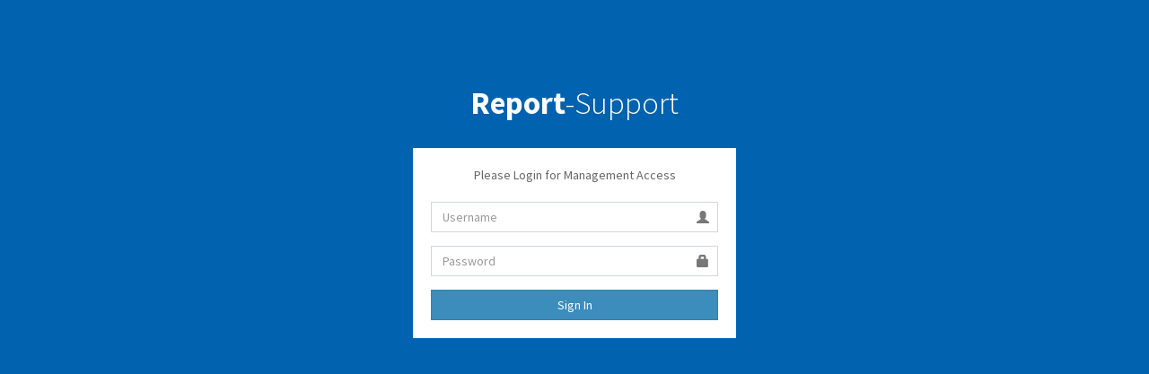

--- FILE ---
content_type: text/html; charset=UTF-8
request_url: https://support.ms.arthatel.co.id/
body_size: 2941
content:
<!DOCTYPE html>
<html>
<head>
  <meta charset="utf-8">
  <meta http-equiv="X-UA-Compatible" content="IE=edge">
  <title>Report-Support | Log in</title>
  <!-- Tell the browser to be responsive to screen width -->
  <meta content="width=device-width, initial-scale=1, maximum-scale=1, user-scalable=no" name="viewport">
  <!-- Bootstrap 3.3.7 -->
  <link rel="stylesheet" href="components/bootstrap/dist/css/bootstrap.min.css">
  <!-- Font Awesome -->
  <link rel="stylesheet" href="components/font-awesome/css/font-awesome.min.css">
  <!-- Ionicons -->
  <link rel="stylesheet" href="components/Ionicons/css/ionicons.min.css">
  <!-- Theme style -->
  <link rel="stylesheet" href="dist/css/AdminLTE.min.css">
  <!-- iCheck -->
  <link rel="stylesheet" href="plugins/iCheck/square/blue.css">

  <!-- HTML5 Shim and Respond.js IE8 support of HTML5 elements and media queries -->
  <!-- WARNING: Respond.js doesn't work if you view the page via file:// -->
  <!--[if lt IE 9]>
  <script src="https://oss.maxcdn.com/html5shiv/3.7.3/html5shiv.min.js"></script>
  <script src="https://oss.maxcdn.com/respond/1.4.2/respond.min.js"></script>
  <![endif]-->

  <!-- Google Font -->
  <link rel="stylesheet" href="https://fonts.googleapis.com/css?family=Source+Sans+Pro:300,400,600,700,300italic,400italic,600italic">
</head>
<body class="hold-transition login-page" style="background-color: #0162af;">
<div class="login-box">
  <div class="login-logo">
    <a href="#"><b><span style="color: #ffffff;">Report</span></b><span style="color: #ffffff;">-Support</span></a>
  </div>
  <!-- /.login-logo -->
  <div class="login-box-body">
    <p class="login-box-msg">Please Login for Management Access</p>
	
	
    <form method="post">
      <div class="form-group has-feedback">
        <input type="text" class="form-control" placeholder="Username" name="username">
        <span class="glyphicon glyphicon-user form-control-feedback"></span>
      </div>
      <div class="form-group has-feedback">
        <input type="password" class="form-control" placeholder="Password" name="password">
        <span class="glyphicon glyphicon-lock form-control-feedback"></span>
      </div>
      <div class="row">        
        <div class="col-xs-12">
          <button type="submit" name="submit" class="btn btn-primary btn-block btn-flat">Sign In</button>
        </div>
        <!-- /.col -->
      </div>
    </form>
  </div>
  <!-- /.login-box-body -->
</div>
<!-- /.login-box -->

<!-- jQuery 3 -->
<script src="components/jquery/dist/jquery.min.js"></script>
<!-- Bootstrap 3.3.7 -->
<script src="components/bootstrap/dist/js/bootstrap.min.js"></script>
<!-- iCheck -->
<script src="plugins/iCheck/icheck.min.js"></script>
<script>
  $(function () {
    $('input').iCheck({
      checkboxClass: 'icheckbox_square-blue',
      radioClass: 'iradio_square-blue',
      increaseArea: '20%' /* optional */
    });
  });
</script>
</body>
</html>
